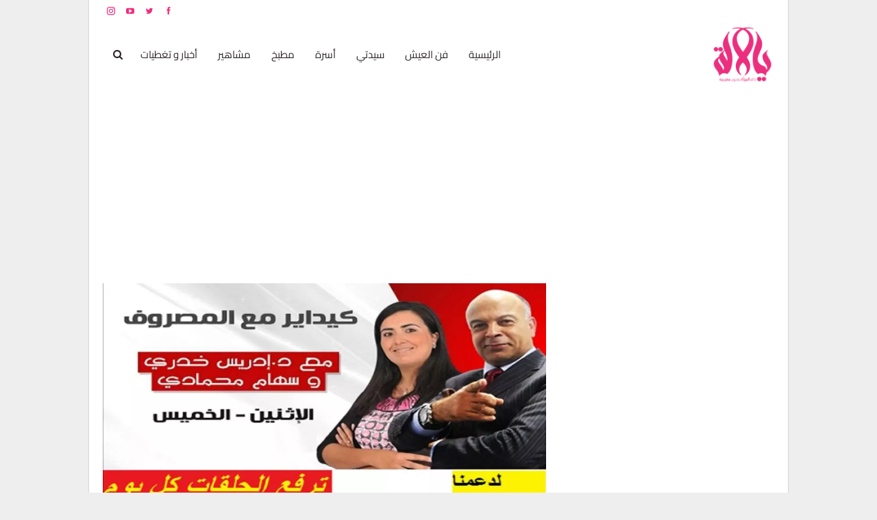

--- FILE ---
content_type: text/html; charset=utf-8
request_url: https://www.google.com/recaptcha/api2/aframe
body_size: 267
content:
<!DOCTYPE HTML><html><head><meta http-equiv="content-type" content="text/html; charset=UTF-8"></head><body><script nonce="Zv6klt290-v2K73c_17lxA">/** Anti-fraud and anti-abuse applications only. See google.com/recaptcha */ try{var clients={'sodar':'https://pagead2.googlesyndication.com/pagead/sodar?'};window.addEventListener("message",function(a){try{if(a.source===window.parent){var b=JSON.parse(a.data);var c=clients[b['id']];if(c){var d=document.createElement('img');d.src=c+b['params']+'&rc='+(localStorage.getItem("rc::a")?sessionStorage.getItem("rc::b"):"");window.document.body.appendChild(d);sessionStorage.setItem("rc::e",parseInt(sessionStorage.getItem("rc::e")||0)+1);localStorage.setItem("rc::h",'1766752572840');}}}catch(b){}});window.parent.postMessage("_grecaptcha_ready", "*");}catch(b){}</script></body></html>

--- FILE ---
content_type: text/javascript; charset=utf-8
request_url: https://yalalla.com/cdn-cgi/zaraz/s.js?z=JTdCJTIyZXhlY3V0ZWQlMjIlM0ElNUIlNUQlMkMlMjJ0JTIyJTNBJTIyJUQ5JTgzJUQ5JThBJUQ4JUFGJUQ4JUE3JUQ5JThBJUQ4JUIxJTIwJUQ5JTg1JUQ4JUI5JTIwJUQ4JUE3JUQ5JTg0JUQ5JTg1JUQ4JUI1JUQ4JUIxJUQ5JTg4JUQ5JTgxJTNBJTIwJUQ4JUE3JUQ5JTg0JUQ5JTg1JUQ4JUI3JUQ4JUE4JUQ4JUFFJTIwJUQ4JUE3JUQ5JTg0JUQ4JUE3JUQ5JTgyJUQ4JUFBJUQ4JUI1JUQ4JUE3JUQ4JUFGJUQ5JThBJTIwJUQ5JTgxJUQ5JThBJTIwJUQ4JUE3JUQ5JTg0JUQ4JUI4JUQ4JUIxJUQ5JTg4JUQ5JTgxJTIwJUQ4JUE3JUQ5JTg0JUQ4JUE3JUQ4JUIzJUQ4JUIxJUQ5JThBJUQ4JUE5JTIwJUQ4JUE3JUQ5JTg0JUQ4JUI1JUQ4JUI5JUQ4JUE4JUQ4JUE5JTIwJUQ5JTg1JUQ4JUI5JTIwJUQ4JUE3JUQ5JTg0JUQ4JUFGJUQ5JTgzJUQ4JUFBJUQ5JTg4JUQ4JUIxJTIwJUQ4JUE3JUQ4JUFGJUQ4JUIxJUQ5JThBJUQ4JUIzJTIwJUQ4JUE3JUQ5JTg0JUQ4JUFFJUQ4JUFGJUQ4JUIxJUQ5JThBJTIyJTJDJTIyeCUyMiUzQTAuMjgyNDQ0NzAxNDQ1Nzg1NiUyQyUyMnclMjIlM0ExMjgwJTJDJTIyaCUyMiUzQTcyMCUyQyUyMmolMjIlM0E3MjAlMkMlMjJlJTIyJTNBMTI4MCUyQyUyMmwlMjIlM0ElMjJodHRwcyUzQSUyRiUyRnlhbGFsbGEuY29tJTJGJTI1RDklMjU4MyUyNUQ5JTI1OEElMjVEOCUyNUFGJTI1RDglMjVBNyUyNUQ5JTI1OEElMjVEOCUyNUIxLSUyNUQ5JTI1ODUlMjVEOCUyNUI5LSUyNUQ4JTI1QTclMjVEOSUyNTg0JTI1RDklMjU4NSUyNUQ4JTI1QjUlMjVEOCUyNUIxJTI1RDklMjU4OCUyNUQ5JTI1ODEtJTI1RDglMjVBNyUyNUQ5JTI1ODQlMjVEOSUyNTg1JTI1RDglMjVCNyUyNUQ4JTI1QTglMjVEOCUyNUFFLSUyNUQ4JTI1QTclMjVEOSUyNTg0JTI1RDglMjVBNyUyNUQ5JTI1ODIlMjVEOCUyNUFBJTI1RDglMjVCNSUyNUQ4JTI1QTclMjVEOCUyNUFGJTI1RDklMjU4QS0lMjVEOSUyNTgxJTI1RDklMjU4QSUyRiUyMiUyQyUyMnIlMjIlM0ElMjIlMjIlMkMlMjJrJTIyJTNBMjQlMkMlMjJuJTIyJTNBJTIyVVRGLTglMjIlMkMlMjJvJTIyJTNBMCUyQyUyMnElMjIlM0ElNUIlNUQlN0Q=
body_size: 4562
content:
try{(function(w,d){zaraz.debug=(px="")=>{document.cookie=`zarazDebug=${px}; path=/`;location.reload()};window.zaraz._al=function(en,eo,ep){w.zaraz.listeners.push({item:en,type:eo,callback:ep});en.addEventListener(eo,ep)};zaraz.preview=(eq="")=>{document.cookie=`zarazPreview=${eq}; path=/`;location.reload()};zaraz.i=function(pL){const pM=d.createElement("div");pM.innerHTML=unescape(pL);const pN=pM.querySelectorAll("script"),pO=d.querySelector("script[nonce]"),pP=pO?.nonce||pO?.getAttribute("nonce");for(let pQ=0;pQ<pN.length;pQ++){const pR=d.createElement("script");pP&&(pR.nonce=pP);pN[pQ].innerHTML&&(pR.innerHTML=pN[pQ].innerHTML);for(const pS of pN[pQ].attributes)pR.setAttribute(pS.name,pS.value);d.head.appendChild(pR);pN[pQ].remove()}d.body.appendChild(pM)};zaraz.f=async function(py,pz){const pA={credentials:"include",keepalive:!0,mode:"no-cors"};if(pz){pA.method="POST";pA.body=new URLSearchParams(pz);pA.headers={"Content-Type":"application/x-www-form-urlencoded"}}return await fetch(py,pA)};window.zaraz._p=async d$=>new Promise(ea=>{if(d$){d$.e&&d$.e.forEach(eb=>{try{const ec=d.querySelector("script[nonce]"),ed=ec?.nonce||ec?.getAttribute("nonce"),ee=d.createElement("script");ed&&(ee.nonce=ed);ee.innerHTML=eb;ee.onload=()=>{d.head.removeChild(ee)};d.head.appendChild(ee)}catch(ef){console.error(`Error executing script: ${eb}\n`,ef)}});Promise.allSettled((d$.f||[]).map(eg=>fetch(eg[0],eg[1])))}ea()});zaraz.pageVariables={};zaraz.__zcl=zaraz.__zcl||{};zaraz.track=async function(eu,ev,ew){return new Promise((ex,ey)=>{const ez={name:eu,data:{}};if(ev?.__zarazClientEvent)Object.keys(localStorage).filter(eB=>eB.startsWith("_zaraz_google_consent_")).forEach(eA=>ez.data[eA]=localStorage.getItem(eA));else{for(const eC of[localStorage,sessionStorage])Object.keys(eC||{}).filter(eE=>eE.startsWith("_zaraz_")).forEach(eD=>{try{ez.data[eD.slice(7)]=JSON.parse(eC.getItem(eD))}catch{ez.data[eD.slice(7)]=eC.getItem(eD)}});Object.keys(zaraz.pageVariables).forEach(eF=>ez.data[eF]=JSON.parse(zaraz.pageVariables[eF]))}Object.keys(zaraz.__zcl).forEach(eG=>ez.data[`__zcl_${eG}`]=zaraz.__zcl[eG]);ez.data.__zarazMCListeners=zaraz.__zarazMCListeners;
//
ez.data={...ez.data,...ev};ez.zarazData=zarazData;fetch("/cdn-cgi/zaraz/t",{credentials:"include",keepalive:!0,method:"POST",headers:{"Content-Type":"application/json"},body:JSON.stringify(ez)}).catch(()=>{
//
return fetch("/cdn-cgi/zaraz/t",{credentials:"include",method:"POST",headers:{"Content-Type":"application/json"},body:JSON.stringify(ez)})}).then(function(eI){zarazData._let=(new Date).getTime();eI.ok||ey();return 204!==eI.status&&eI.json()}).then(async eH=>{await zaraz._p(eH);"function"==typeof ew&&ew()}).finally(()=>ex())})};zaraz.set=function(eJ,eK,eL){try{eK=JSON.stringify(eK)}catch(eM){return}prefixedKey="_zaraz_"+eJ;sessionStorage&&sessionStorage.removeItem(prefixedKey);localStorage&&localStorage.removeItem(prefixedKey);delete zaraz.pageVariables[eJ];if(void 0!==eK){eL&&"session"==eL.scope?sessionStorage&&sessionStorage.setItem(prefixedKey,eK):eL&&"page"==eL.scope?zaraz.pageVariables[eJ]=eK:localStorage&&localStorage.setItem(prefixedKey,eK);zaraz.__watchVar={key:eJ,value:eK}}};for(const{m:eN,a:eO}of zarazData.q.filter(({m:eP})=>["debug","set"].includes(eP)))zaraz[eN](...eO);for(const{m:eQ,a:eR}of zaraz.q)zaraz[eQ](...eR);delete zaraz.q;delete zarazData.q;zaraz.spaPageview=()=>{zarazData.l=d.location.href;zarazData.t=d.title;zaraz.pageVariables={};zaraz.__zarazMCListeners={};zaraz.track("__zarazSPA")};zaraz.fulfilTrigger=function(fm,fn,fo,fp){zaraz.__zarazTriggerMap||(zaraz.__zarazTriggerMap={});zaraz.__zarazTriggerMap[fm]||(zaraz.__zarazTriggerMap[fm]="");zaraz.__zarazTriggerMap[fm]+="*"+fn+"*";zaraz.track("__zarazEmpty",{...fo,__zarazClientTriggers:zaraz.__zarazTriggerMap[fm]},fp)};zaraz._processDataLayer=pC=>{for(const pD of Object.entries(pC))zaraz.set(pD[0],pD[1],{scope:"page"});if(pC.event){if(zarazData.dataLayerIgnore&&zarazData.dataLayerIgnore.includes(pC.event))return;let pE={};for(let pF of dataLayer.slice(0,dataLayer.indexOf(pC)+1))pE={...pE,...pF};delete pE.event;pC.event.startsWith("gtm.")||zaraz.track(pC.event,pE)}};window.dataLayer=w.dataLayer||[];const pB=w.dataLayer.push;Object.defineProperty(w.dataLayer,"push",{configurable:!0,enumerable:!1,writable:!0,value:function(...pG){let pH=pB.apply(this,pG);zaraz._processDataLayer(pG[0]);return pH}});dataLayer.forEach(pI=>zaraz._processDataLayer(pI));zaraz._cts=()=>{zaraz._timeouts&&zaraz._timeouts.forEach(ej=>clearTimeout(ej));zaraz._timeouts=[]};zaraz._rl=function(){w.zaraz.listeners&&w.zaraz.listeners.forEach(ek=>ek.item.removeEventListener(ek.type,ek.callback));window.zaraz.listeners=[]};const eh=history.pushState.bind(history);history.pushState=function(...el){try{zaraz._rl();zaraz._cts&&zaraz._cts()}finally{eh(...el);setTimeout(zaraz.spaPageview,100)}};const ei=history.replaceState.bind(history);history.replaceState=function(...em){try{zaraz._rl();zaraz._cts&&zaraz._cts()}finally{ei(...em);setTimeout(zaraz.spaPageview,100)}};zaraz._c=bW=>{const{event:bX,...bY}=bW;zaraz.track(bX,{...bY,__zarazClientEvent:!0})};zaraz._syncedAttributes=["altKey","clientX","clientY","pageX","pageY","button"];zaraz.__zcl.track=!0;d.addEventListener("visibilitychange",A=>{zaraz._c({event:"visibilityChange",visibilityChange:[{state:d.visibilityState,timestamp:(new Date).getTime()}]},1)});zaraz.__zcl.visibilityChange=!0;zaraz.__zarazMCListeners={"google-analytics_v4_zicl":["visibilityChange"]};zaraz._p({"e":["(function(w,d){;w.zarazData.executed.push(\"Pageview\");})(window,document)","(function(w,d){{const d = document.createElement('div');d.innerHTML = ``;document.body.appendChild(d);};{const el = document.createElement('script');Object.entries(JSON.parse(decodeURIComponent(`%7B%22async%22%3A%22%22%2C%22src%22%3A%22https%3A%2F%2Fsecurepubads.g.doubleclick.net%2Ftag%2Fjs%2Fgpt.js%22%2C%22onload%22%3A%22%7Bdocument.dispatchEvent(new%20Event(%5C%22loaded-f26c10bc-a67d-45ab-a36b-dc54ecbc9d1d%5C%22))%7D%22%2C%22order-id%22%3A%22f26c10bc-a67d-45ab-a36b-dc54ecbc9d1d%22%7D`))).forEach(([k, v]) => {el.setAttribute(k, v);});document.head.appendChild(el);};{{const loaded = {\"f26c10bc-a67d-45ab-a36b-dc54ecbc9d1d\":false};\n          let called = false;\n\n          const call_if_ready = () => {\n               if( !called && Object.values(loaded).every(e => e) ) {\n                   {\n  window.googletag = window.googletag || {cmd: []};\n  googletag.cmd.push(function() {\n    googletag.defineSlot('/5957576/headerMobile', [300, 250], 'div-gpt-ad-1711461787856-0').addService(googletag.pubads());\n    googletag.pubads().enableSingleRequest();\n    googletag.enableServices();\n  });\n};\n                   called = true\n               }\n          };\n\n          document.addEventListener(\n                      \"loaded-f26c10bc-a67d-45ab-a36b-dc54ecbc9d1d\",\n                      ()=>{ loaded[\"f26c10bc-a67d-45ab-a36b-dc54ecbc9d1d\"] = true;\n                      call_if_ready()\n                   })}};{{const loaded = {\"f26c10bc-a67d-45ab-a36b-dc54ecbc9d1d\":false};\n          let called = false;\n\n          const call_if_ready = () => {\n               if( !called && Object.values(loaded).every(e => e) ) {\n                   {\n  window.googletag = window.googletag || {cmd: []};\n  googletag.cmd.push(function() {\n    googletag.defineSlot('/5957576/underarticle1', [300, 250], 'div-gpt-ad-1711463848105-0').addService(googletag.pubads());\n    googletag.pubads().enableSingleRequest();\n    googletag.enableServices();\n  });\n};\n                   called = true\n               }\n          };\n\n          document.addEventListener(\n                      \"loaded-f26c10bc-a67d-45ab-a36b-dc54ecbc9d1d\",\n                      ()=>{ loaded[\"f26c10bc-a67d-45ab-a36b-dc54ecbc9d1d\"] = true;\n                      call_if_ready()\n                   })}};{{const loaded = {\"f26c10bc-a67d-45ab-a36b-dc54ecbc9d1d\":false};\n          let called = false;\n\n          const call_if_ready = () => {\n               if( !called && Object.values(loaded).every(e => e) ) {\n                   {\n  window.googletag = window.googletag || {cmd: []};\n  googletag.cmd.push(function() {\n    googletag.defineSlot('/5957576/Headerbig', [970, 250], 'div-gpt-ad-1711462635760-0').addService(googletag.pubads());\n    googletag.pubads().enableSingleRequest();\n    googletag.enableServices();\n  });\n};\n                   called = true\n               }\n          };\n\n          document.addEventListener(\n                      \"loaded-f26c10bc-a67d-45ab-a36b-dc54ecbc9d1d\",\n                      ()=>{ loaded[\"f26c10bc-a67d-45ab-a36b-dc54ecbc9d1d\"] = true;\n                      call_if_ready()\n                   })}};{{const loaded = {\"f26c10bc-a67d-45ab-a36b-dc54ecbc9d1d\":false};\n          let called = false;\n\n          const call_if_ready = () => {\n               if( !called && Object.values(loaded).every(e => e) ) {\n                   {\n  window.googletag = window.googletag || {cmd: []};\n  googletag.cmd.push(function() {\n    googletag.defineSlot('/5957576/under2', [300, 250], 'div-gpt-ad-1711464520795-0').addService(googletag.pubads());\n    googletag.pubads().enableSingleRequest();\n    googletag.enableServices();\n  });\n};\n                   called = true\n               }\n          };\n\n          document.addEventListener(\n                      \"loaded-f26c10bc-a67d-45ab-a36b-dc54ecbc9d1d\",\n                      ()=>{ loaded[\"f26c10bc-a67d-45ab-a36b-dc54ecbc9d1d\"] = true;\n                      call_if_ready()\n                   })}};{{const loaded = {\"f26c10bc-a67d-45ab-a36b-dc54ecbc9d1d\":false};\n          let called = false;\n\n          const call_if_ready = () => {\n               if( !called && Object.values(loaded).every(e => e) ) {\n                   {\n  window.googletag = window.googletag || {cmd: []};\n  googletag.cmd.push(function() {\n    googletag.defineSlot('/5957576/POPdesktop', [400, 400], 'div-gpt-ad-1711463172077-0').addService(googletag.pubads());\n    googletag.pubads().enableSingleRequest();\n    googletag.enableServices();\n  });\n};\n                   called = true\n               }\n          };\n\n          document.addEventListener(\n                      \"loaded-f26c10bc-a67d-45ab-a36b-dc54ecbc9d1d\",\n                      ()=>{ loaded[\"f26c10bc-a67d-45ab-a36b-dc54ecbc9d1d\"] = true;\n                      call_if_ready()\n                   })}};{{const loaded = {\"f26c10bc-a67d-45ab-a36b-dc54ecbc9d1d\":false};\n          let called = false;\n\n          const call_if_ready = () => {\n               if( !called && Object.values(loaded).every(e => e) ) {\n                   {\n  window.googletag = window.googletag || {cmd: []};\n  googletag.cmd.push(function() {\n    googletag.defineSlot('/5957576/POPmobile', [[320, 400], [320, 480]], 'div-gpt-ad-1711463291248-0').addService(googletag.pubads());\n    googletag.pubads().enableSingleRequest();\n    googletag.enableServices();\n  });\n};\n                   called = true\n               }\n          };\n\n          document.addEventListener(\n                      \"loaded-f26c10bc-a67d-45ab-a36b-dc54ecbc9d1d\",\n                      ()=>{ loaded[\"f26c10bc-a67d-45ab-a36b-dc54ecbc9d1d\"] = true;\n                      call_if_ready()\n                   })}};{const d = document.createElement('div');d.innerHTML = ``;document.body.appendChild(d);};{const el = document.createElement('script');Object.entries(JSON.parse(decodeURIComponent(`%7B%22async%22%3A%22%22%2C%22src%22%3A%22https%3A%2F%2Fsecurepubads.g.doubleclick.net%2Ftag%2Fjs%2Fgpt.js%22%2C%22onload%22%3A%22%7Bdocument.dispatchEvent(new%20Event(%5C%22loaded-36a30c1e-d5ce-4c76-bb0e-2d8fa606ca65%5C%22))%7D%22%2C%22order-id%22%3A%2236a30c1e-d5ce-4c76-bb0e-2d8fa606ca65%22%7D`))).forEach(([k, v]) => {el.setAttribute(k, v);});document.head.appendChild(el);};{{const loaded = {\"36a30c1e-d5ce-4c76-bb0e-2d8fa606ca65\":false};\n          let called = false;\n\n          const call_if_ready = () => {\n               if( !called && Object.values(loaded).every(e => e) ) {\n                   {\n  window.googletag = window.googletag || {cmd: []};\n  googletag.cmd.push(function() {\n    googletag.defineSlot('/5957576/headerMobile', [300, 250], 'div-gpt-ad-1711461787856-0').addService(googletag.pubads());\n    googletag.pubads().enableSingleRequest();\n    googletag.enableServices();\n  });\n};\n                   called = true\n               }\n          };\n\n          document.addEventListener(\n                      \"loaded-36a30c1e-d5ce-4c76-bb0e-2d8fa606ca65\",\n                      ()=>{ loaded[\"36a30c1e-d5ce-4c76-bb0e-2d8fa606ca65\"] = true;\n                      call_if_ready()\n                   })}};{{const loaded = {\"36a30c1e-d5ce-4c76-bb0e-2d8fa606ca65\":false};\n          let called = false;\n\n          const call_if_ready = () => {\n               if( !called && Object.values(loaded).every(e => e) ) {\n                   {\n  window.googletag = window.googletag || {cmd: []};\n  googletag.cmd.push(function() {\n    googletag.defineSlot('/5957576/underarticle1', [300, 250], 'div-gpt-ad-1711463848105-0').addService(googletag.pubads());\n    googletag.pubads().enableSingleRequest();\n    googletag.enableServices();\n  });\n};\n                   called = true\n               }\n          };\n\n          document.addEventListener(\n                      \"loaded-36a30c1e-d5ce-4c76-bb0e-2d8fa606ca65\",\n                      ()=>{ loaded[\"36a30c1e-d5ce-4c76-bb0e-2d8fa606ca65\"] = true;\n                      call_if_ready()\n                   })}};{{const loaded = {\"36a30c1e-d5ce-4c76-bb0e-2d8fa606ca65\":false};\n          let called = false;\n\n          const call_if_ready = () => {\n               if( !called && Object.values(loaded).every(e => e) ) {\n                   {\n  window.googletag = window.googletag || {cmd: []};\n  googletag.cmd.push(function() {\n    googletag.defineSlot('/5957576/Headerbig', [970, 250], 'div-gpt-ad-1711462635760-0').addService(googletag.pubads());\n    googletag.pubads().enableSingleRequest();\n    googletag.enableServices();\n  });\n};\n                   called = true\n               }\n          };\n\n          document.addEventListener(\n                      \"loaded-36a30c1e-d5ce-4c76-bb0e-2d8fa606ca65\",\n                      ()=>{ loaded[\"36a30c1e-d5ce-4c76-bb0e-2d8fa606ca65\"] = true;\n                      call_if_ready()\n                   })}};{{const loaded = {\"36a30c1e-d5ce-4c76-bb0e-2d8fa606ca65\":false};\n          let called = false;\n\n          const call_if_ready = () => {\n               if( !called && Object.values(loaded).every(e => e) ) {\n                   {\n  window.googletag = window.googletag || {cmd: []};\n  googletag.cmd.push(function() {\n    googletag.defineSlot('/5957576/under2', [300, 250], 'div-gpt-ad-1711464520795-0').addService(googletag.pubads());\n    googletag.pubads().enableSingleRequest();\n    googletag.enableServices();\n  });\n};\n                   called = true\n               }\n          };\n\n          document.addEventListener(\n                      \"loaded-36a30c1e-d5ce-4c76-bb0e-2d8fa606ca65\",\n                      ()=>{ loaded[\"36a30c1e-d5ce-4c76-bb0e-2d8fa606ca65\"] = true;\n                      call_if_ready()\n                   })}};{{const loaded = {\"36a30c1e-d5ce-4c76-bb0e-2d8fa606ca65\":false};\n          let called = false;\n\n          const call_if_ready = () => {\n               if( !called && Object.values(loaded).every(e => e) ) {\n                   {\n  window.googletag = window.googletag || {cmd: []};\n  googletag.cmd.push(function() {\n    googletag.defineSlot('/5957576/POPdesktop', [400, 400], 'div-gpt-ad-1711463172077-0').addService(googletag.pubads());\n    googletag.pubads().enableSingleRequest();\n    googletag.enableServices();\n  });\n};\n                   called = true\n               }\n          };\n\n          document.addEventListener(\n                      \"loaded-36a30c1e-d5ce-4c76-bb0e-2d8fa606ca65\",\n                      ()=>{ loaded[\"36a30c1e-d5ce-4c76-bb0e-2d8fa606ca65\"] = true;\n                      call_if_ready()\n                   })}};{{const loaded = {\"36a30c1e-d5ce-4c76-bb0e-2d8fa606ca65\":false};\n          let called = false;\n\n          const call_if_ready = () => {\n               if( !called && Object.values(loaded).every(e => e) ) {\n                   {\n  window.googletag = window.googletag || {cmd: []};\n  googletag.cmd.push(function() {\n    googletag.defineSlot('/5957576/POPmobile', [[320, 400], [320, 480]], 'div-gpt-ad-1711463291248-0').addService(googletag.pubads());\n    googletag.pubads().enableSingleRequest();\n    googletag.enableServices();\n  });\n};\n                   called = true\n               }\n          };\n\n          document.addEventListener(\n                      \"loaded-36a30c1e-d5ce-4c76-bb0e-2d8fa606ca65\",\n                      ()=>{ loaded[\"36a30c1e-d5ce-4c76-bb0e-2d8fa606ca65\"] = true;\n                      call_if_ready()\n                   })}};{x=new XMLHttpRequest,x.withCredentials=!0,x.open(\"POST\",\"https://stats.g.doubleclick.net/g/collect?t=dc&aip=1&_r=3&v=1&_v=j86&tid=G-6Q2QLGDY25&cid=ca40b6f6-76be-40ee-824e-d493bc4205f3&_u=KGDAAEADQAAAAC%7E&z=1167088372\",!0),x.onreadystatechange=function(){if (4 == x.readyState) {const domain = x.responseText.trim();if (domain.startsWith(\"1g\") && domain.length > 2) {fetch(\"https://www.google.com/ads/ga-audiences?t=sr&aip=1&_r=4&v=1&_v=j86&tid=G-6Q2QLGDY25&cid=ca40b6f6-76be-40ee-824e-d493bc4205f3&_u=KGDAAEADQAAAAC%7E&z=1167088372&slf_rd=1\".replace(\"www.google.com\", \"www.google.\"+domain.slice(2)));}}},x.send();}})(window,document)"],"f":[["https://www.google.com/ads/ga-audiences?t=sr&aip=1&_r=4&v=1&_v=j86&tid=G-6Q2QLGDY25&cid=ca40b6f6-76be-40ee-824e-d493bc4205f3&_u=KGDAAEADQAAAAC%7E&z=1167088372&slf_rd=1",{}]]})})(window,document)}catch(e){throw fetch("/cdn-cgi/zaraz/t"),e;}